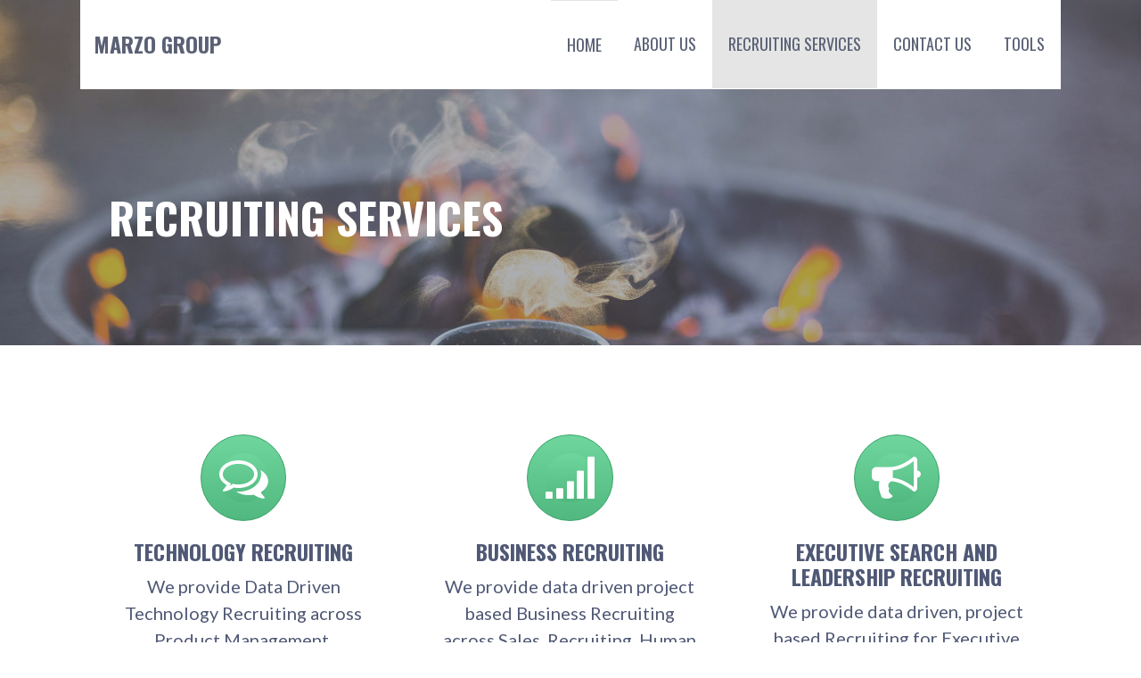

--- FILE ---
content_type: text/html; charset=UTF-8
request_url: http://marzogroup.com/services/
body_size: 6221
content:
<!DOCTYPE html>

<html lang="en">

<head>

	<meta charset="UTF-8">

	<meta name="viewport" content="width=device-width, initial-scale=1">

	<link rel="profile" href="http://gmpg.org/xfn/11">

	<link rel="pingback" href="http://marzogroup.com/xmlrpc.php">

	<title>RECRUITING SERVICES &#8211; Marzo Group</title>
<link rel='dns-prefetch' href='//fonts.googleapis.com' />
<link rel='dns-prefetch' href='//s.w.org' />
<link rel="alternate" type="application/rss+xml" title="Marzo Group &raquo; Feed" href="http://marzogroup.com/feed/" />
<link rel="alternate" type="application/rss+xml" title="Marzo Group &raquo; Comments Feed" href="http://marzogroup.com/comments/feed/" />
		<script type="text/javascript">
			window._wpemojiSettings = {"baseUrl":"https:\/\/s.w.org\/images\/core\/emoji\/13.0.1\/72x72\/","ext":".png","svgUrl":"https:\/\/s.w.org\/images\/core\/emoji\/13.0.1\/svg\/","svgExt":".svg","source":{"concatemoji":"http:\/\/marzogroup.com\/wp-includes\/js\/wp-emoji-release.min.js?ver=5.6.14"}};
			!function(e,a,t){var n,r,o,i=a.createElement("canvas"),p=i.getContext&&i.getContext("2d");function s(e,t){var a=String.fromCharCode;p.clearRect(0,0,i.width,i.height),p.fillText(a.apply(this,e),0,0);e=i.toDataURL();return p.clearRect(0,0,i.width,i.height),p.fillText(a.apply(this,t),0,0),e===i.toDataURL()}function c(e){var t=a.createElement("script");t.src=e,t.defer=t.type="text/javascript",a.getElementsByTagName("head")[0].appendChild(t)}for(o=Array("flag","emoji"),t.supports={everything:!0,everythingExceptFlag:!0},r=0;r<o.length;r++)t.supports[o[r]]=function(e){if(!p||!p.fillText)return!1;switch(p.textBaseline="top",p.font="600 32px Arial",e){case"flag":return s([127987,65039,8205,9895,65039],[127987,65039,8203,9895,65039])?!1:!s([55356,56826,55356,56819],[55356,56826,8203,55356,56819])&&!s([55356,57332,56128,56423,56128,56418,56128,56421,56128,56430,56128,56423,56128,56447],[55356,57332,8203,56128,56423,8203,56128,56418,8203,56128,56421,8203,56128,56430,8203,56128,56423,8203,56128,56447]);case"emoji":return!s([55357,56424,8205,55356,57212],[55357,56424,8203,55356,57212])}return!1}(o[r]),t.supports.everything=t.supports.everything&&t.supports[o[r]],"flag"!==o[r]&&(t.supports.everythingExceptFlag=t.supports.everythingExceptFlag&&t.supports[o[r]]);t.supports.everythingExceptFlag=t.supports.everythingExceptFlag&&!t.supports.flag,t.DOMReady=!1,t.readyCallback=function(){t.DOMReady=!0},t.supports.everything||(n=function(){t.readyCallback()},a.addEventListener?(a.addEventListener("DOMContentLoaded",n,!1),e.addEventListener("load",n,!1)):(e.attachEvent("onload",n),a.attachEvent("onreadystatechange",function(){"complete"===a.readyState&&t.readyCallback()})),(n=t.source||{}).concatemoji?c(n.concatemoji):n.wpemoji&&n.twemoji&&(c(n.twemoji),c(n.wpemoji)))}(window,document,window._wpemojiSettings);
		</script>
		<style type="text/css">
img.wp-smiley,
img.emoji {
	display: inline !important;
	border: none !important;
	box-shadow: none !important;
	height: 1em !important;
	width: 1em !important;
	margin: 0 .07em !important;
	vertical-align: -0.1em !important;
	background: none !important;
	padding: 0 !important;
}
</style>
	<link rel='stylesheet' id='wp-block-library-css'  href='http://marzogroup.com/wp-includes/css/dist/block-library/style.min.css?ver=5.6.14' type='text/css' media='all' />
<link rel='stylesheet' id='font-awesome-css'  href='http://marzogroup.com/wp-content/plugins/contact-widgets/assets/css/font-awesome.min.css?ver=4.7.0' type='text/css' media='all' />
<link rel='stylesheet' id='fl-builder-layout-158-css'  href='http://marzogroup.com/wp-content/uploads/bb-plugin/cache/158-layout.css?ver=2f8fa4ca00121bffa57be3a995b6e43a' type='text/css' media='all' />
<link rel='stylesheet' id='stout-css'  href='http://marzogroup.com/wp-content/themes/stout/style.css?ver=1.0.0' type='text/css' media='all' />
<style id='stout-inline-css' type='text/css'>
.hero { background-image: url(http://marzogroup.com/wp-content/themes/stout/assets/images/hero.jpg); }
.site-title a,
.site-title a:visited {
	color: #5a6175;
}
.site-title a:hover,
.site-title a:visited:hover {
	color: rgba(90, 97, 117, 0.8);
}

.site-description {
	color: #686868;
}

.hero,
.hero .widget h1,
.hero .widget h2,
.hero .widget h3,
.hero .widget h4,
.hero .widget h5,
.hero .widget h6,
.hero .widget p,
.hero .widget blockquote,
.hero .widget cite,
.hero .widget table,
.hero .widget ul,
.hero .widget ol,
.hero .widget li,
.hero .widget dd,
.hero .widget dt,
.hero .widget address,
.hero .widget code,
.hero .widget pre,
.hero .widget .widget-title,
.hero .page-header h1 {
	color: #ffffff;
}

.main-navigation ul li a,
.main-navigation ul li a:visited,
.main-navigation ul li a:hover,
.main-navigation ul li a:visited:hover {
	color: #5a6175;
}
.main-navigation .sub-menu .menu-item-has-children > a::after {
	border-right-color: #5a6175;
	border-left-color: #5a6175;
}
.menu-toggle div {
	background-color: #5a6175;
}
.main-navigation ul li a:hover {
	color: rgba(90, 97, 117, 0.8);
}

h1,
h2,
h3,
h4,
h5,
h6,
label,
legend,
table th,
dl dt,
.entry-title,
.entry-title a,
.entry-title a:visited,
.widget-title {
	color: #4f5875;
}
.entry-title a:hover,
.entry-title a:visited:hover,
.entry-title a:focus,
.entry-title a:visited:focus,
.entry-title a:active,
.entry-title a:visited:active {
	color: rgba(79, 88, 117, 0.8);
}

body,
input,
select,
textarea,
input[type="text"]:focus,
input[type="email"]:focus,
input[type="url"]:focus,
input[type="password"]:focus,
input[type="search"]:focus,
input[type="number"]:focus,
input[type="tel"]:focus,
input[type="range"]:focus,
input[type="date"]:focus,
input[type="month"]:focus,
input[type="week"]:focus,
input[type="time"]:focus,
input[type="datetime"]:focus,
input[type="datetime-local"]:focus,
input[type="color"]:focus,
textarea:focus {
	color: #4f5875;
}
.fl-callout-text,
.fl-rich-text {
	color: #4f5875;
}
hr {
	background-color: rgba(79, 88, 117, 0.1);
	border-color: rgba(79, 88, 117, 0.1);
}
input[type="text"],
input[type="email"],
input[type="url"],
input[type="password"],
input[type="search"],
input[type="number"],
input[type="tel"],
input[type="range"],
input[type="date"],
input[type="month"],
input[type="week"],
input[type="time"],
input[type="datetime"],
input[type="datetime-local"],
input[type="color"],
textarea {
	color: rgba(79, 88, 117, 0.5);
	border-color: rgba(79, 88, 117, 0.1);
}
select,
fieldset,
blockquote,
pre,
code,
abbr,
acronym,
.hentry table th,
.hentry table td {
	border-color: rgba(79, 88, 117, 0.1);
}
.hentry table tr:hover td {
	background-color: rgba(79, 88, 117, 0.05);
}

blockquote,
.entry-meta,
.entry-footer,
.comment-meta .says,
.logged-in-as {
	color: #888c99;
}

.site-footer .widget-title,
.site-footer h1,
.site-footer h2,
.site-footer h3,
.site-footer h4,
.site-footer h5,
.site-footer h6 {
	color: #ffffff;
}

.site-footer .widget,
.site-footer .widget form label {
	color: #ffffff;
}

.footer-menu ul li a,
.footer-menu ul li a:visited {
	color: #3e4c75;
}
.site-info-wrapper .social-menu a {
	background-color: #3e4c75;
}
.footer-menu ul li a,
.footer-menu ul li a:visited {
	color: #3e4c75;
}
.site-info-wrapper .social-menu a,
.site-info-wrapper .social-menu a:visited {
	background-color: #3e4c75;
}
.footer-menu ul li a:hover,
.footer-menu ul li a:visited:hover {
	color: rgba(62, 76, 117, 0.8);
}
.footer-menu ul li a:hover,
.footer-menu ul li a:visited:hover {
	color: rgba(62, 76, 117, 0.8);
}

.site-info-wrapper .site-info-text {
	color: #4f5875;
}

a,
a:visited,
.entry-title a:hover,
.entry-title a:visited:hover {
	color: #3e4c75;
}
.social-menu a:hover {
	background-color: #3e4c75;
}
a:hover,
a:visited:hover,
a:focus,
a:visited:focus,
a:active,
a:visited:active {
	color: rgba(62, 76, 117, 0.8);
}
.comment-list li.bypostauthor {
	border-color: rgba(62, 76, 117, 0.2);
}

button,
a.button,
a.button:visited,
input[type="button"],
input[type="reset"],
input[type="submit"],
.site-info-wrapper .social-menu a:hover {
	background-color: #3e4c75;
	border-color: #3e4c75;
}
a.fl-button,
a.fl-button:visited,
.content-area .fl-builder-content a.fl-button,
.content-area .fl-builder-content a.fl-button:visited {
	background-color: #3e4c75;
	border-color: #3e4c75;
}
button:hover,
button:active,
button:focus,
a.button:hover,
a.button:active,
a.button:focus,
a.button:visited:hover,
a.button:visited:active,
a.button:visited:focus,
input[type="button"]:hover,
input[type="button"]:active,
input[type="button"]:focus,
input[type="reset"]:hover,
input[type="reset"]:active,
input[type="reset"]:focus,
input[type="submit"]:hover,
input[type="submit"]:active,
input[type="submit"]:focus {
	background-color: rgba(62, 76, 117, 0.8);
	border-color: rgba(62, 76, 117, 0.8);
}
a.fl-button:hover,
a.fl-button:active,
a.fl-button:focus,
a.fl-button:visited:hover,
a.fl-button:visited:active,
a.fl-button:visited:focus,
.content-area .fl-builder-content a.fl-button:hover,
.content-area .fl-builder-content a.fl-button:active,
.content-area .fl-builder-content a.fl-button:focus,
.content-area .fl-builder-content a.fl-button:visited:hover,
.content-area .fl-builder-content a.fl-button:visited:active,
.content-area .fl-builder-content a.fl-button:visited:focus {
	background-color: rgba(62, 76, 117, 0.8);
	border-color: rgba(62, 76, 117, 0.8);
}

button,
button:hover,
button:active,
button:focus,
a.button,
a.button:hover,
a.button:active,
a.button:focus,
a.button:visited,
a.button:visited:hover,
a.button:visited:active,
a.button:visited:focus,
input[type="button"],
input[type="button"]:hover,
input[type="button"]:active,
input[type="button"]:focus,
input[type="reset"],
input[type="reset"]:hover,
input[type="reset"]:active,
input[type="reset"]:focus,
input[type="submit"],
input[type="submit"]:hover,
input[type="submit"]:active,
input[type="submit"]:focus {
	color: #ffffff;
}
a.fl-button
				a.fl-button:hover,
a.fl-button:active,
a.fl-button:focus,
a.fl-button:visited,
a.fl-button:visited:hover,
a.fl-button:visited:active,
a.fl-button:visited:focus,
.content-area .fl-builder-content a.fl-button,
.content-area .fl-builder-content a.fl-button *,
.content-area .fl-builder-content a.fl-button:visited,
.content-area .fl-builder-content a.fl-button:visited * {
	color: #ffffff;
}

body {
	background-color: #ffffff;
}

.hero {
	background-color: #5a6175;
}
.hero {
	-webkit-box-shadow: inset 0 0 0 9999em;
	-moz-box-shadow: inset 0 0 0 9999em;
	box-shadow: inset 0 0 0 9999em;
	color: rgba(90, 97, 117, 0.50);
}

.main-navigation-container,
.main-navigation.open,
.main-navigation ul ul,
.main-navigation .sub-menu {
	background-color: #ffffff;
}
.site-header-wrapper {
	background-color: #ffffff;
}

.site-footer {
	background-color: #b6b9c5;
}

.site-info-wrapper {
	background-color: #ffffff;
}
.site-info-wrapper .social-menu a,
.site-info-wrapper .social-menu a:visited,
.site-info-wrapper .social-menu a:hover,
.site-info-wrapper .social-menu a:visited:hover {
	color: #ffffff;
}

</style>
<link rel='stylesheet' id='wpcw-css'  href='http://marzogroup.com/wp-content/plugins/contact-widgets/assets/css/style.min.css?ver=1.0.1' type='text/css' media='all' />
<link rel='stylesheet' id='stout-fonts-css'  href='//fonts.googleapis.com/css?family=Oswald%3A300%2C400%2C700%7CLato%3A300%2C400%2C700&#038;subset=latin&#038;ver=5.6.14' type='text/css' media='all' />
<style id='stout-fonts-inline-css' type='text/css'>
.site-title {
	font-family: "Oswald", sans-serif;
}

.main-navigation ul li a,
.main-navigation ul li a:visited,
button,
a.button,
a.fl-button,
input[type="button"],
input[type="reset"],
input[type="submit"] {
	font-family: "Oswald", sans-serif;
}

h1,
h2,
h3,
h4,
h5,
h6,
label,
legend,
table th,
dl dt,
.entry-title,
.widget-title {
	font-family: "Oswald", sans-serif;
}

body,
p,
ol li,
ul li,
dl dd,
.fl-callout-text {
	font-family: "Lato", sans-serif;
}

blockquote,
.entry-meta,
.entry-footer,
.comment-list li .comment-meta .says,
.comment-list li .comment-metadata,
.comment-reply-link,
#respond .logged-in-as {
	font-family: "Lato", sans-serif;
}

</style>
<script type='text/javascript' src='http://marzogroup.com/wp-includes/js/jquery/jquery.min.js?ver=3.5.1' id='jquery-core-js'></script>
<script type='text/javascript' src='http://marzogroup.com/wp-includes/js/jquery/jquery-migrate.min.js?ver=3.3.2' id='jquery-migrate-js'></script>
<link rel="https://api.w.org/" href="http://marzogroup.com/wp-json/" /><link rel="alternate" type="application/json" href="http://marzogroup.com/wp-json/wp/v2/pages/158" /><link rel="EditURI" type="application/rsd+xml" title="RSD" href="http://marzogroup.com/xmlrpc.php?rsd" />
<link rel="wlwmanifest" type="application/wlwmanifest+xml" href="http://marzogroup.com/wp-includes/wlwmanifest.xml" /> 
<meta name="generator" content="WordPress 5.6.14" />
<link rel="canonical" href="http://marzogroup.com/services/" />
<link rel='shortlink' href='http://marzogroup.com/?p=158' />
<link rel="alternate" type="application/json+oembed" href="http://marzogroup.com/wp-json/oembed/1.0/embed?url=http%3A%2F%2Fmarzogroup.com%2Fservices%2F" />
<link rel="alternate" type="text/xml+oembed" href="http://marzogroup.com/wp-json/oembed/1.0/embed?url=http%3A%2F%2Fmarzogroup.com%2Fservices%2F&#038;format=xml" />
<style type='text/css'>
.site-title a,
.site-title a:visited {
	color: #5a6175;
}

</style><style type="text/css" id="custom-background-css">
body.custom-background { background-color: ##ffffff; }
</style>
	
</head>

<body class="page-template-default page page-id-158 custom-background fl-builder custom-header-image layout-one-column-wide no-max-width">

	
	<div id="page" class="hfeed site">

		<a class="skip-link screen-reader-text" href="#content">Skip to content</a>

		
		<header id="masthead" class="site-header" role="banner">

			<div class="site-header-wrapper">

				
<div class="site-title-wrapper">

	
	<h1 class="site-title"><a href="http://marzogroup.com/" rel="home">Marzo Group</a></h1>
	<div class="site-description">Technology Sourcing and Recruiting</div>
</div><!-- .site-title-wrapper -->

<div class="main-navigation-container">

	<div class="menu-toggle" id="menu-toggle">

		<div></div>
		<div></div>
		<div></div>

</div><!-- #menu-toggle -->

	<nav id="site-navigation" class="main-navigation">

		<div class="menu-primary-menu-container"><ul id="menu-primary-menu" class="menu"><li id="menu-item-170" class="menu-item menu-item-type-post_type menu-item-object-page menu-item-home menu-item-170"><a href="http://marzogroup.com/">HOME</a></li>
<li id="menu-item-172" class="menu-item menu-item-type-post_type menu-item-object-page menu-item-172"><a href="http://marzogroup.com/about/">ABOUT US</a></li>
<li id="menu-item-169" class="menu-item menu-item-type-post_type menu-item-object-page current-menu-item page_item page-item-158 current_page_item menu-item-169"><a href="http://marzogroup.com/services/" aria-current="page">RECRUITING SERVICES</a></li>
<li id="menu-item-171" class="menu-item menu-item-type-post_type menu-item-object-page menu-item-171"><a href="http://marzogroup.com/contact/">CONTACT US</a></li>
<li id="menu-item-168" class="menu-item menu-item-type-post_type menu-item-object-page menu-item-168"><a href="http://marzogroup.com/portfolio/">TOOLS</a></li>
</ul></div>
	</nav><!-- #site-navigation -->

	
</div>

			</div><!-- .site-header-wrapper -->

			
		</header><!-- #masthead -->

		
<div class="hero">

	<div class="hero-inner">

		
<div class="page-title-container">

	<header class="page-header">

		
		<h1 class="page-title">RECRUITING SERVICES</h1>

		
	</header><!-- .entry-header -->

</div><!-- .page-title-container -->

	</div>

</div>

		<div id="content" class="site-content">

<div id="primary" class="content-area">

	<main id="main" class="site-main" role="main">

		
			
<article id="post-158" class="post-158 page type-page status-publish hentry">

	
		

	
	
<div class="page-content">

	<div class="fl-builder-content fl-builder-content-158 fl-builder-content-primary" data-post-id="158"><div class="fl-row fl-row-fixed-width fl-row-bg-none fl-node-5a95e4011273e" data-node="5a95e4011273e">
	<div class="fl-row-content-wrap">
						<div class="fl-row-content fl-row-fixed-width fl-node-content">
		
<div class="fl-col-group fl-node-5a95e401125e8" data-node="5a95e401125e8">
			<div class="fl-col fl-node-5a95e40112661 fl-col-small" data-node="5a95e40112661">
	<div class="fl-col-content fl-node-content">
	<div class="fl-module fl-module-callout fl-node-5a95e40112704" data-node="5a95e40112704">
	<div class="fl-module-content fl-node-content">
		<div class="fl-callout fl-callout-center fl-callout-has-icon fl-callout-icon-above-title">
		<div class="fl-callout-content">
				<span class="fl-icon">
				<i class="fa fa-comments-o"></i>
			</span>

	<h3 class="fl-callout-title"><span class="fl-callout-title-text">TECHNOLOGY RECRUITING</span></h3>		<div class="fl-callout-text-wrap">
			<div class="fl-callout-text"><p>We provide Data Driven Technology Recruiting across Product Management, Software Engineering, Business Intelligence, Data Science, Mobile, Web, Cloud, IT and Infrastructure. </p>
</div>		</div>
	</div>
	</div>
	</div>
</div>
	</div>
</div>
			<div class="fl-col fl-node-5a95e40112627 fl-col-small" data-node="5a95e40112627">
	<div class="fl-col-content fl-node-content">
	<div class="fl-module fl-module-callout fl-node-5a95e40112777" data-node="5a95e40112777">
	<div class="fl-module-content fl-node-content">
		<div class="fl-callout fl-callout-center fl-callout-has-icon fl-callout-icon-above-title">
		<div class="fl-callout-content">
				<span class="fl-icon">
				<i class="fa fa-signal"></i>
			</span>

	<h3 class="fl-callout-title"><span class="fl-callout-title-text">BUSINESS RECRUITING</span></h3>		<div class="fl-callout-text-wrap">
			<div class="fl-callout-text"><p>We provide data driven project based Business Recruiting across Sales, Recruiting, Human Resources, Program Management & Business Analysts Professionals. </p>
</div>		</div>
	</div>
	</div>
	</div>
</div>
	</div>
</div>
			<div class="fl-col fl-node-5a95e401126d4 fl-col-small" data-node="5a95e401126d4">
	<div class="fl-col-content fl-node-content">
	<div class="fl-module fl-module-callout fl-node-5a95e4011269b" data-node="5a95e4011269b">
	<div class="fl-module-content fl-node-content">
		<div class="fl-callout fl-callout-center fl-callout-has-icon fl-callout-icon-above-title">
		<div class="fl-callout-content">
				<span class="fl-icon">
				<i class="fa fa-bullhorn"></i>
			</span>

	<h3 class="fl-callout-title"><span class="fl-callout-title-text">EXECUTIVE SEARCH and LEADERSHIP RECRUITING </span></h3>		<div class="fl-callout-text-wrap">
			<div class="fl-callout-text"><p>We provide data driven, project based Recruiting for Executive and Leadership Professionals across Technology, Business, Operations, and Finance Professionals.  </p>
</div>		</div>
	</div>
	</div>
	</div>
</div>
	</div>
</div>
	</div>
		</div>
	</div>
</div>
<div class="fl-row fl-row-fixed-width fl-row-bg-none fl-node-5a95e401127b0" data-node="5a95e401127b0">
	<div class="fl-row-content-wrap">
						<div class="fl-row-content fl-row-fixed-width fl-node-content">
		
<div class="fl-col-group fl-node-5a95e401127ea" data-node="5a95e401127ea">
			<div class="fl-col fl-node-5a95e40112849" data-node="5a95e40112849">
	<div class="fl-col-content fl-node-content">
	<div class="fl-module fl-module-callout fl-node-5a95e40112887" data-node="5a95e40112887">
	<div class="fl-module-content fl-node-content">
		<div class="fl-callout fl-callout-left fl-callout-has-photo fl-callout-photo-left">
	<div class="fl-callout-photo"><div class="fl-photo fl-photo-align-center" itemscope itemtype="https://schema.org/ImageObject">
	<div class="fl-photo-content fl-photo-img-jpg">
				<img loading="lazy" class="fl-photo-img wp-image-200 size-full" src="http://marzogroup.com/wp-content/uploads/2017/02/services-1.jpg" alt="services-1" itemprop="image" height="1248" width="1920" title="services-1" srcset="http://marzogroup.com/wp-content/uploads/2017/02/services-1.jpg 1920w, http://marzogroup.com/wp-content/uploads/2017/02/services-1-300x195.jpg 300w, http://marzogroup.com/wp-content/uploads/2017/02/services-1-768x499.jpg 768w, http://marzogroup.com/wp-content/uploads/2017/02/services-1-1024x666.jpg 1024w" sizes="(max-width: 1920px) 100vw, 1920px" />
					</div>
	</div>
</div>	<div class="fl-callout-content">
		<h3 class="fl-callout-title"><span class="fl-callout-title-text">DATA DRIVEN RECRUITING SOLUTIONS</span></h3>		<div class="fl-callout-text-wrap">
			<div class="fl-callout-text"><p>Marzo Group is dedicated to providing our customers with data driven results to help them accomplish their goals.  We have a network of the top industry leaders across Technology, Business and Executive Leadership.  Our goal is to help our clients grow through increased operational results using data driven solutions..</p>
</div>		</div>
	</div>
	</div>
	</div>
</div>
<div class="fl-module fl-module-callout fl-node-5a95e401128c1" data-node="5a95e401128c1">
	<div class="fl-module-content fl-node-content">
		<div class="fl-callout fl-callout-left fl-callout-has-photo fl-callout-photo-right">
		<div class="fl-callout-content">
		<h3 class="fl-callout-title"><span class="fl-callout-title-text">CUSTOMER FOCUSED COLLABORATION SOLUTIONS</span></h3>		<div class="fl-callout-text-wrap">
			<div class="fl-callout-text"><p>We collaborate with our clients to provide operational excellence in an effort to help them improve their businesses.</p>
</div>		</div>
	</div>
	<div class="fl-callout-photo"><div class="fl-photo fl-photo-align-center" itemscope itemtype="https://schema.org/ImageObject">
	<div class="fl-photo-content fl-photo-img-jpg">
				<img loading="lazy" class="fl-photo-img wp-image-199 size-full" src="http://marzogroup.com/wp-content/uploads/2017/02/services-2.jpg" alt="services-2" itemprop="image" height="1272" width="1920" title="services-2" srcset="http://marzogroup.com/wp-content/uploads/2017/02/services-2.jpg 1920w, http://marzogroup.com/wp-content/uploads/2017/02/services-2-300x199.jpg 300w, http://marzogroup.com/wp-content/uploads/2017/02/services-2-768x509.jpg 768w, http://marzogroup.com/wp-content/uploads/2017/02/services-2-1024x678.jpg 1024w" sizes="(max-width: 1920px) 100vw, 1920px" />
					</div>
	</div>
</div></div>
	</div>
</div>
	</div>
</div>
	</div>
		</div>
	</div>
</div>
<div class="fl-row fl-row-fixed-width fl-row-bg-none fl-node-5a95e401128fa" data-node="5a95e401128fa">
	<div class="fl-row-content-wrap">
						<div class="fl-row-content fl-row-fixed-width fl-node-content">
		
<div class="fl-col-group fl-node-5a95e40112933" data-node="5a95e40112933">
			<div class="fl-col fl-node-5a95e4011296c" data-node="5a95e4011296c">
	<div class="fl-col-content fl-node-content">
	<div class="fl-module fl-module-cta fl-node-5a95e401129a5" data-node="5a95e401129a5">
	<div class="fl-module-content fl-node-content">
		<div class="fl-cta-wrap fl-cta-inline">
	<div class="fl-cta-text">
		<h3 class="fl-cta-title">Next Steps...</h3>
		<div class="fl-cta-text-content"><p>If you are interested in learning more about Marzo Group, please contact us at todd.johnson@marzogroup.com..</p>
</div>
	</div>
	<div class="fl-cta-button">
		<div class="fl-button-wrap fl-button-width-full">
			<a href="" target="_self" class="fl-button" role="button">
							<span class="fl-button-text">Connect with Us</span>
					</a>
</div>
	</div>
</div>
	</div>
</div>
	</div>
</div>
	</div>
		</div>
	</div>
</div>
</div>
</div><!-- .page-content -->

	
</article><!-- #post-## -->

			
		
	</main><!-- #main -->

</div><!-- #primary -->




		</div><!-- #content -->

		
		<footer id="colophon" class="site-footer">

			<div class="site-footer-inner">

				

	<div class="footer-widget-area columns-3">

	
		<div class="footer-widget">

			<aside id="wpcw_social-4" class="widget wpcw-widgets wpcw-widget-social"><h4 class="widget-title">Follow Us</h4><ul><li class="no-label"><a href="https://www.linkedin.com/company/marzo-group?trk=top_nav_home" target="_blank" title="Visit Marzo Group on LinkedIn"><span class="fa fa-2x fa-linkedin"></span></a></li></ul></aside>
		</div>

	
		<div class="footer-widget">

			<aside id="wpcw_contact-4" class="widget wpcw-widgets wpcw-widget-contact"><h4 class="widget-title">Contact Us</h4><ul><li class="has-label"><strong>Email</strong><br><div><a href="mailto:t&#111;&#100;d.j&#111;hn&#115;&#111;n&#64;ma&#114;&#122;o&#103;&#114;&#111;&#117;p&#46;&#99;o&#109;">t&#111;&#100;d.j&#111;hn&#115;&#111;n&#64;ma&#114;&#122;o&#103;&#114;&#111;&#117;p&#46;&#99;o&#109;</a></div></li></ul></aside>
		</div>

	
		<div class="footer-widget">

			<aside id="pages-3" class="widget widget_pages"><h4 class="widget-title">Pages</h4>
			<ul>
				<li class="page_item page-item-2"><a href="http://marzogroup.com/about/">ABOUT US</a></li>
<li class="page_item page-item-19"><a href="http://marzogroup.com/contact/">CONTACT US</a></li>
<li class="page_item page-item-156"><a href="http://marzogroup.com/">HOME</a></li>
<li class="page_item page-item-158 current_page_item"><a href="http://marzogroup.com/services/" aria-current="page">RECRUITING SERVICES</a></li>
<li class="page_item page-item-160"><a href="http://marzogroup.com/portfolio/">TOOLS</a></li>
			</ul>

			</aside>
		</div>

	
	</div>


			</div><!-- .site-footer-inner -->

		</footer><!-- #colophon -->

		
<div class="site-info-wrapper">

	<div class="site-info">

		<div class="site-info-inner">

			
<div class="site-info-text">
Copyright &copy; 2026 Marzo Group &mdash; Stout theme by <a href="https://www.godaddy.com/" rel="author">GoDaddy</a></div>

		</div><!-- .site-info-inner -->

	</div><!-- .site-info -->

</div><!-- .site-info-wrapper -->

	</div><!-- #page -->

	<script type='text/javascript' src='http://marzogroup.com/wp-content/uploads/bb-plugin/cache/158-layout.js?ver=2f8fa4ca00121bffa57be3a995b6e43a' id='fl-builder-layout-158-js'></script>
<script type='text/javascript' src='http://marzogroup.com/wp-content/themes/primer/assets/js/navigation.min.js?ver=1.4.2' id='primer-navigation-js'></script>
<script type='text/javascript' src='http://marzogroup.com/wp-content/themes/primer/assets/js/skip-link-focus-fix.min.js?ver=1.4.2' id='primer-skip-link-focus-fix-js'></script>
<script type='text/javascript' src='http://marzogroup.com/wp-includes/js/wp-embed.min.js?ver=5.6.14' id='wp-embed-js'></script>

</body>

</html>
